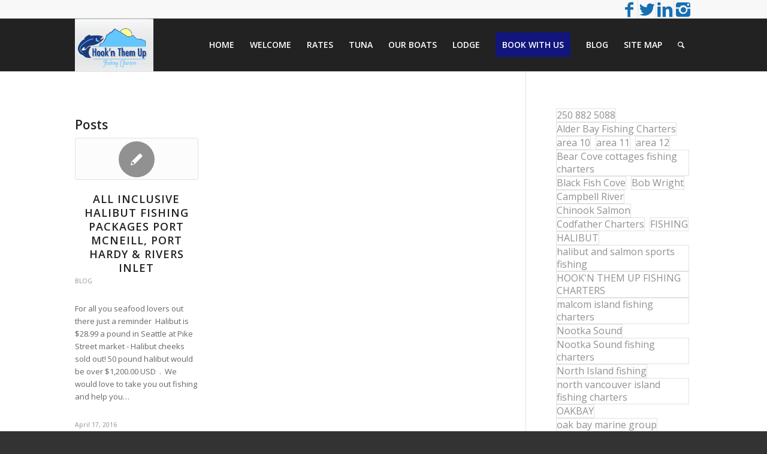

--- FILE ---
content_type: text/html; charset=UTF-8
request_url: https://www.vanislefishing.com/tag/all-inclusive-halbut-fishing-packages/
body_size: 13625
content:
<!DOCTYPE html>
<html lang="en-US" class="html_stretched responsive av-preloader-disabled av-default-lightbox  html_header_top html_logo_left html_main_nav_header html_menu_right html_slim html_header_sticky html_header_shrinking html_header_topbar_active html_mobile_menu_tablet html_header_searchicon html_content_align_center html_header_unstick_top_disabled html_header_stretch_disabled html_elegant-blog html_modern-blog html_av-overlay-side html_av-overlay-side-classic html_av-submenu-noclone html_entry_id_1669 av-no-preview html_text_menu_active ">
<head>
<meta charset="UTF-8" />
	<meta http-equiv="Content-Type" content="text/html; charset=UTF-8" />
<meta http-equiv="X-UA-Compatible" content="IE=EmulateIE7" />
<title> Hook n Them up Fishing Charters | Port Mcneill and Port Hardy Fishing Charters</title>
<meta name="Description" content="Welcome to Hook n Them up Fishing Charters in Port Mcneill and Port Hardy BC. Fishing Charters for salt water and fresh water sports fisherman in port Mcneill and Port Hardy />
<meta name="keywords" content="port hardy fishing charters, port mcneill fishing charters, fishing chartes on vancouver island, sport fishing charters, halibut fishing port hardy, halibut charters port mcneill, salmon charters port haryd, slamon charters port mcneill, tuna fishing, steelhead fishing, fresh water fishing "/>
<meta name="abstract" content="Port Hardy Fishing Charters and Port Mcneill Fishing Charters" />
<meta name="robots" content="index, follow" />
<meta name="google-site-verification" content="bToEvJBBGdbod6Om3yUGkV8SzwJmu6CcqZBuyi7z0xM" />
<meta name="rating" content="General" /> 
<meta name="revisit-after" content="18 days" /> 
<meta http-equiv="expires" content="Never" /> 
<meta name="distribution" content="Global" />
<meta name="pagerank™" content="10" />
<meta name="googlebot" content="index, follow" />
<meta name="language" content="en-us, english" />
<meta name="author" content="www.urbanweb.net" />
<meta name="copyright" content="www.vanislefishing.com, all rights reserved." />
<meta name="classification" content="travel, port mcneill bc, fishing" />
<meta name="location" content="Port Mcneill, British Columbia" />
<meta name="city" content="victoria" />
<meta name="state" content="british columbia" />
<meta name="country" content="ca, canada" />
										 <!-- Global site tag (gtag.js) - Google Analytics -->
<script async src="https://www.googletagmanager.com/gtag/js?id=UA-91016904-3">gtag('config', 'AW-972180968');</script>
<script>
  window.dataLayer = window.dataLayer || [];
  function gtag(){dataLayer.push(arguments);}
  gtag('js', new Date());

  gtag('config', 'UA-91016904-3');gtag('config', 'AW-972180968');
</script>

<!-- Google Code for Remarketing Tag -->
<!--------------------------------------------------
Remarketing tags may not be associated with personally identifiable information or placed on pages related to sensitive categories. See more information and instructions on how to setup the tag on: http://google.com/ads/remarketingsetup
--------------------------------------------------->
<script type="text/javascript">
/* <![CDATA[ */
var google_conversion_id = 972180968;
var google_custom_params = window.google_tag_params;
var google_remarketing_only = true;
/* ]]> */
</script>
<script type="text/javascript" src="//www.googleadservices.com/pagead/conversion.js">
</script>
<noscript>
<div style="display:inline;">
<img height="1" width="1" style="border-style:none;" alt="" src="//googleads.g.doubleclick.net/pagead/viewthroughconversion/972180968/?guid=ON&amp;script=0"/>
</div>
</noscript>



<!-- mobile setting -->
<meta name="viewport" content="width=device-width, initial-scale=1, maximum-scale=1">

<!-- Scripts/CSS and wp_head hook -->
<meta name='robots' content='index, follow, max-image-preview:large, max-snippet:-1, max-video-preview:-1' />
	<style>img:is([sizes="auto" i], [sizes^="auto," i]) { contain-intrinsic-size: 3000px 1500px }</style>
	
	<!-- This site is optimized with the Yoast SEO plugin v26.0 - https://yoast.com/wordpress/plugins/seo/ -->
	<title>All Inclusive Halbut fishing Packages Archives - Hookn Them Up Fishing Charters</title>
	<link rel="canonical" href="https://www.vanislefishing.com/tag/all-inclusive-halbut-fishing-packages/" />
	<script type="application/ld+json" class="yoast-schema-graph">{"@context":"https://schema.org","@graph":[{"@type":"CollectionPage","@id":"https://www.vanislefishing.com/tag/all-inclusive-halbut-fishing-packages/","url":"https://www.vanislefishing.com/tag/all-inclusive-halbut-fishing-packages/","name":"All Inclusive Halbut fishing Packages Archives - Hookn Them Up Fishing Charters","isPartOf":{"@id":"https://www.vanislefishing.com/#website"},"primaryImageOfPage":{"@id":"https://www.vanislefishing.com/tag/all-inclusive-halbut-fishing-packages/#primaryimage"},"image":{"@id":"https://www.vanislefishing.com/tag/all-inclusive-halbut-fishing-packages/#primaryimage"},"thumbnailUrl":"","inLanguage":"en-US"},{"@type":"ImageObject","inLanguage":"en-US","@id":"https://www.vanislefishing.com/tag/all-inclusive-halbut-fishing-packages/#primaryimage","url":"","contentUrl":""},{"@type":"WebSite","@id":"https://www.vanislefishing.com/#website","url":"https://www.vanislefishing.com/","name":"Hookn Them Up Fishing Charters","description":"Port Mcneill and Port Hardy Fishing Chartersl","potentialAction":[{"@type":"SearchAction","target":{"@type":"EntryPoint","urlTemplate":"https://www.vanislefishing.com/?s={search_term_string}"},"query-input":{"@type":"PropertyValueSpecification","valueRequired":true,"valueName":"search_term_string"}}],"inLanguage":"en-US"}]}</script>
	<!-- / Yoast SEO plugin. -->


<link rel='dns-prefetch' href='//www.googletagmanager.com' />
<link rel="alternate" type="application/rss+xml" title="Hookn Them Up Fishing Charters &raquo; Feed" href="https://www.vanislefishing.com/feed/" />
<link rel="alternate" type="application/rss+xml" title="Hookn Them Up Fishing Charters &raquo; Comments Feed" href="https://www.vanislefishing.com/comments/feed/" />
<link rel="alternate" type="application/rss+xml" title="Hookn Them Up Fishing Charters &raquo; All Inclusive Halbut fishing Packages Tag Feed" href="https://www.vanislefishing.com/tag/all-inclusive-halbut-fishing-packages/feed/" />

<!-- google webfont font replacement -->

			<script type='text/javascript'>
			if(!document.cookie.match(/aviaPrivacyGoogleWebfontsDisabled/)){
				(function() {
					var f = document.createElement('link');
					
					f.type 	= 'text/css';
					f.rel 	= 'stylesheet';
					f.href 	= '//fonts.googleapis.com/css?family=Open+Sans:400,600';
					f.id 	= 'avia-google-webfont';
					
					document.getElementsByTagName('head')[0].appendChild(f);
				})();
			}
			</script>
					<!-- This site uses the Google Analytics by MonsterInsights plugin v9.8.0 - Using Analytics tracking - https://www.monsterinsights.com/ -->
							<script src="//www.googletagmanager.com/gtag/js?id=G-5CFJN7PHVZ"  data-cfasync="false" data-wpfc-render="false" type="text/javascript" async></script>
			<script data-cfasync="false" data-wpfc-render="false" type="text/javascript">
				var mi_version = '9.8.0';
				var mi_track_user = true;
				var mi_no_track_reason = '';
								var MonsterInsightsDefaultLocations = {"page_location":"https:\/\/www.vanislefishing.com\/tag\/all-inclusive-halbut-fishing-packages\/"};
								if ( typeof MonsterInsightsPrivacyGuardFilter === 'function' ) {
					var MonsterInsightsLocations = (typeof MonsterInsightsExcludeQuery === 'object') ? MonsterInsightsPrivacyGuardFilter( MonsterInsightsExcludeQuery ) : MonsterInsightsPrivacyGuardFilter( MonsterInsightsDefaultLocations );
				} else {
					var MonsterInsightsLocations = (typeof MonsterInsightsExcludeQuery === 'object') ? MonsterInsightsExcludeQuery : MonsterInsightsDefaultLocations;
				}

								var disableStrs = [
										'ga-disable-G-5CFJN7PHVZ',
									];

				/* Function to detect opted out users */
				function __gtagTrackerIsOptedOut() {
					for (var index = 0; index < disableStrs.length; index++) {
						if (document.cookie.indexOf(disableStrs[index] + '=true') > -1) {
							return true;
						}
					}

					return false;
				}

				/* Disable tracking if the opt-out cookie exists. */
				if (__gtagTrackerIsOptedOut()) {
					for (var index = 0; index < disableStrs.length; index++) {
						window[disableStrs[index]] = true;
					}
				}

				/* Opt-out function */
				function __gtagTrackerOptout() {
					for (var index = 0; index < disableStrs.length; index++) {
						document.cookie = disableStrs[index] + '=true; expires=Thu, 31 Dec 2099 23:59:59 UTC; path=/';
						window[disableStrs[index]] = true;
					}
				}

				if ('undefined' === typeof gaOptout) {
					function gaOptout() {
						__gtagTrackerOptout();
					}
				}
								window.dataLayer = window.dataLayer || [];

				window.MonsterInsightsDualTracker = {
					helpers: {},
					trackers: {},
				};
				if (mi_track_user) {
					function __gtagDataLayer() {
						dataLayer.push(arguments);
					}

					function __gtagTracker(type, name, parameters) {
						if (!parameters) {
							parameters = {};
						}

						if (parameters.send_to) {
							__gtagDataLayer.apply(null, arguments);
							return;
						}

						if (type === 'event') {
														parameters.send_to = monsterinsights_frontend.v4_id;
							var hookName = name;
							if (typeof parameters['event_category'] !== 'undefined') {
								hookName = parameters['event_category'] + ':' + name;
							}

							if (typeof MonsterInsightsDualTracker.trackers[hookName] !== 'undefined') {
								MonsterInsightsDualTracker.trackers[hookName](parameters);
							} else {
								__gtagDataLayer('event', name, parameters);
							}
							
						} else {
							__gtagDataLayer.apply(null, arguments);
						}
					}

					__gtagTracker('js', new Date());
					__gtagTracker('set', {
						'developer_id.dZGIzZG': true,
											});
					if ( MonsterInsightsLocations.page_location ) {
						__gtagTracker('set', MonsterInsightsLocations);
					}
										__gtagTracker('config', 'G-5CFJN7PHVZ', {"forceSSL":"true"} );
										window.gtag = __gtagTracker;										(function () {
						/* https://developers.google.com/analytics/devguides/collection/analyticsjs/ */
						/* ga and __gaTracker compatibility shim. */
						var noopfn = function () {
							return null;
						};
						var newtracker = function () {
							return new Tracker();
						};
						var Tracker = function () {
							return null;
						};
						var p = Tracker.prototype;
						p.get = noopfn;
						p.set = noopfn;
						p.send = function () {
							var args = Array.prototype.slice.call(arguments);
							args.unshift('send');
							__gaTracker.apply(null, args);
						};
						var __gaTracker = function () {
							var len = arguments.length;
							if (len === 0) {
								return;
							}
							var f = arguments[len - 1];
							if (typeof f !== 'object' || f === null || typeof f.hitCallback !== 'function') {
								if ('send' === arguments[0]) {
									var hitConverted, hitObject = false, action;
									if ('event' === arguments[1]) {
										if ('undefined' !== typeof arguments[3]) {
											hitObject = {
												'eventAction': arguments[3],
												'eventCategory': arguments[2],
												'eventLabel': arguments[4],
												'value': arguments[5] ? arguments[5] : 1,
											}
										}
									}
									if ('pageview' === arguments[1]) {
										if ('undefined' !== typeof arguments[2]) {
											hitObject = {
												'eventAction': 'page_view',
												'page_path': arguments[2],
											}
										}
									}
									if (typeof arguments[2] === 'object') {
										hitObject = arguments[2];
									}
									if (typeof arguments[5] === 'object') {
										Object.assign(hitObject, arguments[5]);
									}
									if ('undefined' !== typeof arguments[1].hitType) {
										hitObject = arguments[1];
										if ('pageview' === hitObject.hitType) {
											hitObject.eventAction = 'page_view';
										}
									}
									if (hitObject) {
										action = 'timing' === arguments[1].hitType ? 'timing_complete' : hitObject.eventAction;
										hitConverted = mapArgs(hitObject);
										__gtagTracker('event', action, hitConverted);
									}
								}
								return;
							}

							function mapArgs(args) {
								var arg, hit = {};
								var gaMap = {
									'eventCategory': 'event_category',
									'eventAction': 'event_action',
									'eventLabel': 'event_label',
									'eventValue': 'event_value',
									'nonInteraction': 'non_interaction',
									'timingCategory': 'event_category',
									'timingVar': 'name',
									'timingValue': 'value',
									'timingLabel': 'event_label',
									'page': 'page_path',
									'location': 'page_location',
									'title': 'page_title',
									'referrer' : 'page_referrer',
								};
								for (arg in args) {
																		if (!(!args.hasOwnProperty(arg) || !gaMap.hasOwnProperty(arg))) {
										hit[gaMap[arg]] = args[arg];
									} else {
										hit[arg] = args[arg];
									}
								}
								return hit;
							}

							try {
								f.hitCallback();
							} catch (ex) {
							}
						};
						__gaTracker.create = newtracker;
						__gaTracker.getByName = newtracker;
						__gaTracker.getAll = function () {
							return [];
						};
						__gaTracker.remove = noopfn;
						__gaTracker.loaded = true;
						window['__gaTracker'] = __gaTracker;
					})();
									} else {
										console.log("");
					(function () {
						function __gtagTracker() {
							return null;
						}

						window['__gtagTracker'] = __gtagTracker;
						window['gtag'] = __gtagTracker;
					})();
									}
			</script>
			
							<!-- / Google Analytics by MonsterInsights -->
		<link rel='stylesheet' id='wp-block-library-css' href='https://www.vanislefishing.com/wp-includes/css/dist/block-library/style.min.css?ver=6.8.3' type='text/css' media='all' />
<style id='classic-theme-styles-inline-css' type='text/css'>
/*! This file is auto-generated */
.wp-block-button__link{color:#fff;background-color:#32373c;border-radius:9999px;box-shadow:none;text-decoration:none;padding:calc(.667em + 2px) calc(1.333em + 2px);font-size:1.125em}.wp-block-file__button{background:#32373c;color:#fff;text-decoration:none}
</style>
<link rel='stylesheet' id='wp-components-css' href='https://www.vanislefishing.com/wp-includes/css/dist/components/style.min.css?ver=6.8.3' type='text/css' media='all' />
<link rel='stylesheet' id='wp-preferences-css' href='https://www.vanislefishing.com/wp-includes/css/dist/preferences/style.min.css?ver=6.8.3' type='text/css' media='all' />
<link rel='stylesheet' id='wp-block-editor-css' href='https://www.vanislefishing.com/wp-includes/css/dist/block-editor/style.min.css?ver=6.8.3' type='text/css' media='all' />
<link rel='stylesheet' id='wp-reusable-blocks-css' href='https://www.vanislefishing.com/wp-includes/css/dist/reusable-blocks/style.min.css?ver=6.8.3' type='text/css' media='all' />
<link rel='stylesheet' id='wp-patterns-css' href='https://www.vanislefishing.com/wp-includes/css/dist/patterns/style.min.css?ver=6.8.3' type='text/css' media='all' />
<link rel='stylesheet' id='wp-editor-css' href='https://www.vanislefishing.com/wp-includes/css/dist/editor/style.min.css?ver=6.8.3' type='text/css' media='all' />
<link rel='stylesheet' id='block-robo-gallery-style-css-css' href='https://www.vanislefishing.com/wp-content/plugins/robo-gallery/includes/extensions/block/dist/blocks.style.build.css?ver=5.0.7' type='text/css' media='all' />
<style id='global-styles-inline-css' type='text/css'>
:root{--wp--preset--aspect-ratio--square: 1;--wp--preset--aspect-ratio--4-3: 4/3;--wp--preset--aspect-ratio--3-4: 3/4;--wp--preset--aspect-ratio--3-2: 3/2;--wp--preset--aspect-ratio--2-3: 2/3;--wp--preset--aspect-ratio--16-9: 16/9;--wp--preset--aspect-ratio--9-16: 9/16;--wp--preset--color--black: #000000;--wp--preset--color--cyan-bluish-gray: #abb8c3;--wp--preset--color--white: #ffffff;--wp--preset--color--pale-pink: #f78da7;--wp--preset--color--vivid-red: #cf2e2e;--wp--preset--color--luminous-vivid-orange: #ff6900;--wp--preset--color--luminous-vivid-amber: #fcb900;--wp--preset--color--light-green-cyan: #7bdcb5;--wp--preset--color--vivid-green-cyan: #00d084;--wp--preset--color--pale-cyan-blue: #8ed1fc;--wp--preset--color--vivid-cyan-blue: #0693e3;--wp--preset--color--vivid-purple: #9b51e0;--wp--preset--gradient--vivid-cyan-blue-to-vivid-purple: linear-gradient(135deg,rgba(6,147,227,1) 0%,rgb(155,81,224) 100%);--wp--preset--gradient--light-green-cyan-to-vivid-green-cyan: linear-gradient(135deg,rgb(122,220,180) 0%,rgb(0,208,130) 100%);--wp--preset--gradient--luminous-vivid-amber-to-luminous-vivid-orange: linear-gradient(135deg,rgba(252,185,0,1) 0%,rgba(255,105,0,1) 100%);--wp--preset--gradient--luminous-vivid-orange-to-vivid-red: linear-gradient(135deg,rgba(255,105,0,1) 0%,rgb(207,46,46) 100%);--wp--preset--gradient--very-light-gray-to-cyan-bluish-gray: linear-gradient(135deg,rgb(238,238,238) 0%,rgb(169,184,195) 100%);--wp--preset--gradient--cool-to-warm-spectrum: linear-gradient(135deg,rgb(74,234,220) 0%,rgb(151,120,209) 20%,rgb(207,42,186) 40%,rgb(238,44,130) 60%,rgb(251,105,98) 80%,rgb(254,248,76) 100%);--wp--preset--gradient--blush-light-purple: linear-gradient(135deg,rgb(255,206,236) 0%,rgb(152,150,240) 100%);--wp--preset--gradient--blush-bordeaux: linear-gradient(135deg,rgb(254,205,165) 0%,rgb(254,45,45) 50%,rgb(107,0,62) 100%);--wp--preset--gradient--luminous-dusk: linear-gradient(135deg,rgb(255,203,112) 0%,rgb(199,81,192) 50%,rgb(65,88,208) 100%);--wp--preset--gradient--pale-ocean: linear-gradient(135deg,rgb(255,245,203) 0%,rgb(182,227,212) 50%,rgb(51,167,181) 100%);--wp--preset--gradient--electric-grass: linear-gradient(135deg,rgb(202,248,128) 0%,rgb(113,206,126) 100%);--wp--preset--gradient--midnight: linear-gradient(135deg,rgb(2,3,129) 0%,rgb(40,116,252) 100%);--wp--preset--font-size--small: 13px;--wp--preset--font-size--medium: 20px;--wp--preset--font-size--large: 36px;--wp--preset--font-size--x-large: 42px;--wp--preset--spacing--20: 0.44rem;--wp--preset--spacing--30: 0.67rem;--wp--preset--spacing--40: 1rem;--wp--preset--spacing--50: 1.5rem;--wp--preset--spacing--60: 2.25rem;--wp--preset--spacing--70: 3.38rem;--wp--preset--spacing--80: 5.06rem;--wp--preset--shadow--natural: 6px 6px 9px rgba(0, 0, 0, 0.2);--wp--preset--shadow--deep: 12px 12px 50px rgba(0, 0, 0, 0.4);--wp--preset--shadow--sharp: 6px 6px 0px rgba(0, 0, 0, 0.2);--wp--preset--shadow--outlined: 6px 6px 0px -3px rgba(255, 255, 255, 1), 6px 6px rgba(0, 0, 0, 1);--wp--preset--shadow--crisp: 6px 6px 0px rgba(0, 0, 0, 1);}:where(.is-layout-flex){gap: 0.5em;}:where(.is-layout-grid){gap: 0.5em;}body .is-layout-flex{display: flex;}.is-layout-flex{flex-wrap: wrap;align-items: center;}.is-layout-flex > :is(*, div){margin: 0;}body .is-layout-grid{display: grid;}.is-layout-grid > :is(*, div){margin: 0;}:where(.wp-block-columns.is-layout-flex){gap: 2em;}:where(.wp-block-columns.is-layout-grid){gap: 2em;}:where(.wp-block-post-template.is-layout-flex){gap: 1.25em;}:where(.wp-block-post-template.is-layout-grid){gap: 1.25em;}.has-black-color{color: var(--wp--preset--color--black) !important;}.has-cyan-bluish-gray-color{color: var(--wp--preset--color--cyan-bluish-gray) !important;}.has-white-color{color: var(--wp--preset--color--white) !important;}.has-pale-pink-color{color: var(--wp--preset--color--pale-pink) !important;}.has-vivid-red-color{color: var(--wp--preset--color--vivid-red) !important;}.has-luminous-vivid-orange-color{color: var(--wp--preset--color--luminous-vivid-orange) !important;}.has-luminous-vivid-amber-color{color: var(--wp--preset--color--luminous-vivid-amber) !important;}.has-light-green-cyan-color{color: var(--wp--preset--color--light-green-cyan) !important;}.has-vivid-green-cyan-color{color: var(--wp--preset--color--vivid-green-cyan) !important;}.has-pale-cyan-blue-color{color: var(--wp--preset--color--pale-cyan-blue) !important;}.has-vivid-cyan-blue-color{color: var(--wp--preset--color--vivid-cyan-blue) !important;}.has-vivid-purple-color{color: var(--wp--preset--color--vivid-purple) !important;}.has-black-background-color{background-color: var(--wp--preset--color--black) !important;}.has-cyan-bluish-gray-background-color{background-color: var(--wp--preset--color--cyan-bluish-gray) !important;}.has-white-background-color{background-color: var(--wp--preset--color--white) !important;}.has-pale-pink-background-color{background-color: var(--wp--preset--color--pale-pink) !important;}.has-vivid-red-background-color{background-color: var(--wp--preset--color--vivid-red) !important;}.has-luminous-vivid-orange-background-color{background-color: var(--wp--preset--color--luminous-vivid-orange) !important;}.has-luminous-vivid-amber-background-color{background-color: var(--wp--preset--color--luminous-vivid-amber) !important;}.has-light-green-cyan-background-color{background-color: var(--wp--preset--color--light-green-cyan) !important;}.has-vivid-green-cyan-background-color{background-color: var(--wp--preset--color--vivid-green-cyan) !important;}.has-pale-cyan-blue-background-color{background-color: var(--wp--preset--color--pale-cyan-blue) !important;}.has-vivid-cyan-blue-background-color{background-color: var(--wp--preset--color--vivid-cyan-blue) !important;}.has-vivid-purple-background-color{background-color: var(--wp--preset--color--vivid-purple) !important;}.has-black-border-color{border-color: var(--wp--preset--color--black) !important;}.has-cyan-bluish-gray-border-color{border-color: var(--wp--preset--color--cyan-bluish-gray) !important;}.has-white-border-color{border-color: var(--wp--preset--color--white) !important;}.has-pale-pink-border-color{border-color: var(--wp--preset--color--pale-pink) !important;}.has-vivid-red-border-color{border-color: var(--wp--preset--color--vivid-red) !important;}.has-luminous-vivid-orange-border-color{border-color: var(--wp--preset--color--luminous-vivid-orange) !important;}.has-luminous-vivid-amber-border-color{border-color: var(--wp--preset--color--luminous-vivid-amber) !important;}.has-light-green-cyan-border-color{border-color: var(--wp--preset--color--light-green-cyan) !important;}.has-vivid-green-cyan-border-color{border-color: var(--wp--preset--color--vivid-green-cyan) !important;}.has-pale-cyan-blue-border-color{border-color: var(--wp--preset--color--pale-cyan-blue) !important;}.has-vivid-cyan-blue-border-color{border-color: var(--wp--preset--color--vivid-cyan-blue) !important;}.has-vivid-purple-border-color{border-color: var(--wp--preset--color--vivid-purple) !important;}.has-vivid-cyan-blue-to-vivid-purple-gradient-background{background: var(--wp--preset--gradient--vivid-cyan-blue-to-vivid-purple) !important;}.has-light-green-cyan-to-vivid-green-cyan-gradient-background{background: var(--wp--preset--gradient--light-green-cyan-to-vivid-green-cyan) !important;}.has-luminous-vivid-amber-to-luminous-vivid-orange-gradient-background{background: var(--wp--preset--gradient--luminous-vivid-amber-to-luminous-vivid-orange) !important;}.has-luminous-vivid-orange-to-vivid-red-gradient-background{background: var(--wp--preset--gradient--luminous-vivid-orange-to-vivid-red) !important;}.has-very-light-gray-to-cyan-bluish-gray-gradient-background{background: var(--wp--preset--gradient--very-light-gray-to-cyan-bluish-gray) !important;}.has-cool-to-warm-spectrum-gradient-background{background: var(--wp--preset--gradient--cool-to-warm-spectrum) !important;}.has-blush-light-purple-gradient-background{background: var(--wp--preset--gradient--blush-light-purple) !important;}.has-blush-bordeaux-gradient-background{background: var(--wp--preset--gradient--blush-bordeaux) !important;}.has-luminous-dusk-gradient-background{background: var(--wp--preset--gradient--luminous-dusk) !important;}.has-pale-ocean-gradient-background{background: var(--wp--preset--gradient--pale-ocean) !important;}.has-electric-grass-gradient-background{background: var(--wp--preset--gradient--electric-grass) !important;}.has-midnight-gradient-background{background: var(--wp--preset--gradient--midnight) !important;}.has-small-font-size{font-size: var(--wp--preset--font-size--small) !important;}.has-medium-font-size{font-size: var(--wp--preset--font-size--medium) !important;}.has-large-font-size{font-size: var(--wp--preset--font-size--large) !important;}.has-x-large-font-size{font-size: var(--wp--preset--font-size--x-large) !important;}
:where(.wp-block-post-template.is-layout-flex){gap: 1.25em;}:where(.wp-block-post-template.is-layout-grid){gap: 1.25em;}
:where(.wp-block-columns.is-layout-flex){gap: 2em;}:where(.wp-block-columns.is-layout-grid){gap: 2em;}
:root :where(.wp-block-pullquote){font-size: 1.5em;line-height: 1.6;}
</style>
<link rel='stylesheet' id='avia-merged-styles-css' href='https://www.vanislefishing.com/wp-content/uploads/dynamic_avia/avia-merged-styles-d481bbdd8da6bc71f95e0e5dcd4b664e.css' type='text/css' media='all' />
<script type="text/javascript" src="https://www.vanislefishing.com/wp-content/plugins/google-analytics-for-wordpress/assets/js/frontend-gtag.min.js?ver=9.8.0" id="monsterinsights-frontend-script-js" async="async" data-wp-strategy="async"></script>
<script data-cfasync="false" data-wpfc-render="false" type="text/javascript" id='monsterinsights-frontend-script-js-extra'>/* <![CDATA[ */
var monsterinsights_frontend = {"js_events_tracking":"true","download_extensions":"doc,pdf,ppt,zip,xls,docx,pptx,xlsx","inbound_paths":"[]","home_url":"https:\/\/www.vanislefishing.com","hash_tracking":"false","v4_id":"G-5CFJN7PHVZ"};/* ]]> */
</script>

<!-- Google tag (gtag.js) snippet added by Site Kit -->
<!-- Google Analytics snippet added by Site Kit -->
<script type="text/javascript" src="https://www.googletagmanager.com/gtag/js?id=GT-NNZP3CN" id="google_gtagjs-js" async></script>
<script type="text/javascript" id="google_gtagjs-js-after">
/* <![CDATA[ */
window.dataLayer = window.dataLayer || [];function gtag(){dataLayer.push(arguments);}
gtag("set","linker",{"domains":["www.vanislefishing.com"]});
gtag("js", new Date());
gtag("set", "developer_id.dZTNiMT", true);
gtag("config", "GT-NNZP3CN");
/* ]]> */
</script>
<link rel="https://api.w.org/" href="https://www.vanislefishing.com/wp-json/" /><link rel="alternate" title="JSON" type="application/json" href="https://www.vanislefishing.com/wp-json/wp/v2/tags/238" /><link rel="EditURI" type="application/rsd+xml" title="RSD" href="https://www.vanislefishing.com/xmlrpc.php?rsd" />
<meta name="generator" content="Site Kit by Google 1.162.1" /><!-- HFCM by 99 Robots - Snippet # 1: Google Conversion -->
<!-- Google tag (gtag.js) --> <script async src="https://www.googletagmanager.com/gtag/js?id=AW-972180968"></script> <script> window.dataLayer = window.dataLayer || []; function gtag(){dataLayer.push(arguments);} gtag('js', new Date()); gtag('config', 'AW-972180968'); </script> 
<!-- /end HFCM by 99 Robots -->
<link rel="profile" href="http://gmpg.org/xfn/11" />
<link rel="alternate" type="application/rss+xml" title="Hookn Them Up Fishing Charters RSS2 Feed" href="https://www.vanislefishing.com/feed/" />
<link rel="pingback" href="https://www.vanislefishing.com/xmlrpc.php" />
<!--[if lt IE 9]><script src="https://www.vanislefishing.com/wp-content/themes/enfold/js/html5shiv.js"></script><![endif]-->


<!-- To speed up the rendering and to display the site as fast as possible to the user we include some styles and scripts for above the fold content inline -->
<script type="text/javascript">'use strict';var avia_is_mobile=!1;if(/Android|webOS|iPhone|iPad|iPod|BlackBerry|IEMobile|Opera Mini/i.test(navigator.userAgent)&&'ontouchstart' in document.documentElement){avia_is_mobile=!0;document.documentElement.className+=' avia_mobile '}
else{document.documentElement.className+=' avia_desktop '};document.documentElement.className+=' js_active ';(function(){var e=['-webkit-','-moz-','-ms-',''],n='';for(var t in e){if(e[t]+'transform' in document.documentElement.style){document.documentElement.className+=' avia_transform ';n=e[t]+'transform'};if(e[t]+'perspective' in document.documentElement.style)document.documentElement.className+=' avia_transform3d '};if(typeof document.getElementsByClassName=='function'&&typeof document.documentElement.getBoundingClientRect=='function'&&avia_is_mobile==!1){if(n&&window.innerHeight>0){setTimeout(function(){var e=0,o={},a=0,t=document.getElementsByClassName('av-parallax'),i=window.pageYOffset||document.documentElement.scrollTop;for(e=0;e<t.length;e++){t[e].style.top='0px';o=t[e].getBoundingClientRect();a=Math.ceil((window.innerHeight+i-o.top)*0.3);t[e].style[n]='translate(0px, '+a+'px)';t[e].style.top='auto';t[e].className+=' enabled-parallax '}},50)}}})();</script>		<style type="text/css" id="wp-custom-css">
			#header_main {

    border-bottom-width: 1px;
    border-bottom-style: solid;
    z-index: 1;
    background-color: #222222;
}
.flex_column .widget .widgettitle, .content .widget .widgettitle {

    margin-top: 0.85em;
    color: #eaab1c;
    margin-bottom: 19px;
    font-size: 14px;
}
.main_color .primary-background, .main_color .primary-background a, div .main_color .button, .main_color #submit, .main_color input[type="submit"], .main_color .small-preview:hover, .main_color .avia-menu-fx, .main_color .avia-menu-fx .avia-arrow, .main_color.iconbox_top .iconbox_icon, .main_color .iconbox_top a.iconbox_icon:hover, .main_color .avia-data-table th.avia-highlight-col, .main_color .avia-color-theme-color, .main_color .avia-color-theme-color:hover, .main_color .image-overlay .image-overlay-inside::before, .main_color .comment-count, .main_color .av_dropcap2, .main_color .av-colored-style .av-countdown-cell-inner, .responsive #top .main_color .av-open-submenu.av-subnav-menu > li > a:hover, #top .main_color .av-open-submenu.av-subnav-menu li > ul a:hover {
    background-color: #11157c !important;
    color: #ffffff;
    border-color: #a1300d;
}
#top #header .av-main-nav > li {

    font-family: 'Open Sans','Helvetica Neue',Helvetica,Arial,sans-serif;
    text-transform: uppercase;

}
.avia-icon-list li {

    list-style-type: none;
    list-style-position: outside;
    font-size: 17px;

}
.slide-entry-title {

    font-size: 18px!important;
    text-align: centernter;
    letter-spacing: 17px;
    text-align: center!important;

}
#top .social_bookmarks li a { font-size: 28px; }

.tag-cloud-link { 
font-size:16px !important;
border:1px solid #d6d6d6;
}
.tag-cloud-link {
    text-decoration:none;
    background-color:#fff;
}
.tag-link-count {
    background-color: #d6d6d6;
  
}		</style>
		<style type='text/css'>
@font-face {font-family: 'entypo-fontello'; font-weight: normal; font-style: normal;
src: url('https://www.vanislefishing.com/wp-content/themes/enfold/config-templatebuilder/avia-template-builder/assets/fonts/entypo-fontello.eot');
src: url('https://www.vanislefishing.com/wp-content/themes/enfold/config-templatebuilder/avia-template-builder/assets/fonts/entypo-fontello.eot?#iefix') format('embedded-opentype'), 
url('https://www.vanislefishing.com/wp-content/themes/enfold/config-templatebuilder/avia-template-builder/assets/fonts/entypo-fontello.woff') format('woff'), 
url('https://www.vanislefishing.com/wp-content/themes/enfold/config-templatebuilder/avia-template-builder/assets/fonts/entypo-fontello.ttf') format('truetype'), 
url('https://www.vanislefishing.com/wp-content/themes/enfold/config-templatebuilder/avia-template-builder/assets/fonts/entypo-fontello.svg#entypo-fontello') format('svg');
} #top .avia-font-entypo-fontello, body .avia-font-entypo-fontello, html body [data-av_iconfont='entypo-fontello']:before{ font-family: 'entypo-fontello'; }
</style>

<!--
Debugging Info for Theme support: 

Theme: Enfold
Version: 4.4.1
Installed: enfold
AviaFramework Version: 4.7
AviaBuilder Version: 0.9.5
aviaElementManager Version: 1.0.1
ML:128-PU:18-PLA:19
WP:6.8.3
Compress: CSS:all theme files - JS:all theme files
Updates: disabled
PLAu:18
-->
</head>




<body id="top" class="archive tag tag-all-inclusive-halbut-fishing-packages tag-238 wp-theme-enfold  rtl_columns stretched open_sans" itemscope="itemscope" itemtype="https://schema.org/WebPage" >

	
	<div id='wrap_all'>

	
<header id='header' class='all_colors header_color light_bg_color  av_header_top av_logo_left av_main_nav_header av_menu_right av_slim av_header_sticky av_header_shrinking av_header_stretch_disabled av_mobile_menu_tablet av_header_searchicon av_header_unstick_top_disabled av_bottom_nav_disabled  av_alternate_logo_active av_header_border_disabled'  role="banner" itemscope="itemscope" itemtype="https://schema.org/WPHeader" >

		<div id='header_meta' class='container_wrap container_wrap_meta  av_icon_active_right av_extra_header_active av_entry_id_1669'>
		
			      <div class='container'>
			      <ul class='noLightbox social_bookmarks icon_count_4'><li class='social_bookmarks_facebook av-social-link-facebook social_icon_1'><a target='_blank' href='https://www.facebook.com/profile.php?id=100090273874342' aria-hidden='true' data-av_icon='' data-av_iconfont='entypo-fontello' title='Facebook'><span class='avia_hidden_link_text'>Facebook</span></a></li><li class='social_bookmarks_twitter av-social-link-twitter social_icon_2'><a target='_blank' href='https://twitter.com/fishinguy007' aria-hidden='true' data-av_icon='' data-av_iconfont='entypo-fontello' title='Twitter'><span class='avia_hidden_link_text'>Twitter</span></a></li><li class='social_bookmarks_linkedin av-social-link-linkedin social_icon_3'><a target='_blank' href='https://www.linkedin.com/in/hook-n-them-up-fishing-charters-2373ab87/?originalSubdomain=ca' aria-hidden='true' data-av_icon='' data-av_iconfont='entypo-fontello' title='Linkedin'><span class='avia_hidden_link_text'>Linkedin</span></a></li><li class='social_bookmarks_instagram av-social-link-instagram social_icon_4'><a target='_blank' href='https://www.instagram.com/hooknthemupfishingcharters/' aria-hidden='true' data-av_icon='' data-av_iconfont='entypo-fontello' title='Instagram'><span class='avia_hidden_link_text'>Instagram</span></a></li></ul>			      </div>
		</div>

		<div  id='header_main' class='container_wrap container_wrap_logo'>
	
        <div class='container av-logo-container'><div class='inner-container'><span class='logo'><a href='https://www.vanislefishing.com/'><img height='100' width='300' src='https://www.vanislefishing.com/wp-content/uploads/2018/09/logo.png' alt='Hookn Them Up Fishing Charters' /></a></span><nav class='main_menu' data-selectname='Select a page'  role="navigation" itemscope="itemscope" itemtype="https://schema.org/SiteNavigationElement" ><div class="avia-menu av-main-nav-wrap"><ul id="avia-menu" class="menu av-main-nav"><li id="menu-item-3350" class="menu-item menu-item-type-post_type menu-item-object-page menu-item-home menu-item-top-level menu-item-top-level-1"><a href="https://www.vanislefishing.com/" itemprop="url"><span class="avia-bullet"></span><span class="avia-menu-text">Home</span><span class="avia-menu-fx"><span class="avia-arrow-wrap"><span class="avia-arrow"></span></span></span></a></li>
<li id="menu-item-3418" class="menu-item menu-item-type-post_type menu-item-object-page menu-item-has-children menu-item-top-level menu-item-top-level-2"><a href="https://www.vanislefishing.com/about-our-charters/" itemprop="url"><span class="avia-bullet"></span><span class="avia-menu-text">Welcome</span><span class="avia-menu-fx"><span class="avia-arrow-wrap"><span class="avia-arrow"></span></span></span></a>


<ul class="sub-menu">
	<li id="menu-item-3579" class="menu-item menu-item-type-post_type menu-item-object-page"><a href="https://www.vanislefishing.com/location/" itemprop="url"><span class="avia-bullet"></span><span class="avia-menu-text">Location</span></a></li>
	<li id="menu-item-3417" class="menu-item menu-item-type-post_type menu-item-object-page"><a href="https://www.vanislefishing.com/fishing-checklist/" itemprop="url"><span class="avia-bullet"></span><span class="avia-menu-text">Checklist</span></a></li>
	<li id="menu-item-3357" class="menu-item menu-item-type-post_type menu-item-object-page"><a href="https://www.vanislefishing.com/blog-grid/" itemprop="url"><span class="avia-bullet"></span><span class="avia-menu-text">Blog</span></a></li>
</ul>
</li>
<li id="menu-item-3522" class="menu-item menu-item-type-custom menu-item-object-custom menu-item-has-children menu-item-top-level menu-item-top-level-3"><a href="#" itemprop="url"><span class="avia-bullet"></span><span class="avia-menu-text">Rates</span><span class="avia-menu-fx"><span class="avia-arrow-wrap"><span class="avia-arrow"></span></span></span></a>


<ul class="sub-menu">
	<li id="menu-item-3520" class="menu-item menu-item-type-post_type menu-item-object-page"><a href="https://www.vanislefishing.com/saltwater-fishing-rates/" itemprop="url"><span class="avia-bullet"></span><span class="avia-menu-text">Saltwater Rates</span></a></li>
	<li id="menu-item-3436" class="menu-item menu-item-type-post_type menu-item-object-page"><a href="https://www.vanislefishing.com/fly-fishing/" itemprop="url"><span class="avia-bullet"></span><span class="avia-menu-text">Fly Fishing Rates</span></a></li>
	<li id="menu-item-3521" class="menu-item menu-item-type-post_type menu-item-object-page"><a href="https://www.vanislefishing.com/eco-tours-wilderness-tours/" itemprop="url"><span class="avia-bullet"></span><span class="avia-menu-text">Wilderness Tours</span></a></li>
</ul>
</li>
<li id="menu-item-4040" class="menu-item menu-item-type-post_type menu-item-object-page menu-item-top-level menu-item-top-level-4"><a href="https://www.vanislefishing.com/tuna/" itemprop="url"><span class="avia-bullet"></span><span class="avia-menu-text">Tuna</span><span class="avia-menu-fx"><span class="avia-arrow-wrap"><span class="avia-arrow"></span></span></span></a></li>
<li id="menu-item-3479" class="menu-item menu-item-type-post_type menu-item-object-page menu-item-top-level menu-item-top-level-5"><a href="https://www.vanislefishing.com/the-boat-2/" itemprop="url"><span class="avia-bullet"></span><span class="avia-menu-text">Our Boats</span><span class="avia-menu-fx"><span class="avia-arrow-wrap"><span class="avia-arrow"></span></span></span></a></li>
<li id="menu-item-3487" class="menu-item menu-item-type-post_type menu-item-object-page menu-item-top-level menu-item-top-level-6"><a href="https://www.vanislefishing.com/lodge/" itemprop="url"><span class="avia-bullet"></span><span class="avia-menu-text">Lodge</span><span class="avia-menu-fx"><span class="avia-arrow-wrap"><span class="avia-arrow"></span></span></span></a></li>
<li id="menu-item-3642" class="menu-item menu-item-type-post_type menu-item-object-page av-menu-button av-menu-button-colored menu-item-top-level menu-item-top-level-7"><a href="https://www.vanislefishing.com/book-a-charter/" itemprop="url"><span class="avia-bullet"></span><span class="avia-menu-text">Book with Us</span><span class="avia-menu-fx"><span class="avia-arrow-wrap"><span class="avia-arrow"></span></span></span></a></li>
<li id="menu-item-3488" class="menu-item menu-item-type-post_type menu-item-object-page menu-item-top-level menu-item-top-level-8"><a href="https://www.vanislefishing.com/blog-grid/" itemprop="url"><span class="avia-bullet"></span><span class="avia-menu-text">Blog</span><span class="avia-menu-fx"><span class="avia-arrow-wrap"><span class="avia-arrow"></span></span></span></a></li>
<li id="menu-item-4454" class="menu-item menu-item-type-post_type menu-item-object-page menu-item-top-level menu-item-top-level-9"><a href="https://www.vanislefishing.com/site-map-2/" itemprop="url"><span class="avia-bullet"></span><span class="avia-menu-text">Site Map</span><span class="avia-menu-fx"><span class="avia-arrow-wrap"><span class="avia-arrow"></span></span></span></a></li>
<li id="menu-item-search" class="noMobile menu-item menu-item-search-dropdown menu-item-avia-special">
							<a href="?s=" data-avia-search-tooltip="

&lt;form action=&quot;https://www.vanislefishing.com/&quot; id=&quot;searchform&quot; method=&quot;get&quot; class=&quot;&quot;&gt;
	&lt;div&gt;
		&lt;input type=&quot;submit&quot; value=&quot;&quot; id=&quot;searchsubmit&quot; class=&quot;button avia-font-entypo-fontello&quot; /&gt;
		&lt;input type=&quot;text&quot; id=&quot;s&quot; name=&quot;s&quot; value=&quot;&quot; placeholder='Search' /&gt;
			&lt;/div&gt;
&lt;/form&gt;" aria-hidden='true' data-av_icon='' data-av_iconfont='entypo-fontello'><span class="avia_hidden_link_text">Search</span></a>
	        		   </li><li class="av-burger-menu-main menu-item-avia-special av-small-burger-icon">
	        			<a href="#">
							<span class="av-hamburger av-hamburger--spin av-js-hamburger">
					        <span class="av-hamburger-box">
						          <span class="av-hamburger-inner"></span>
						          <strong>Menu</strong>
					        </span>
							</span>
						</a>
	        		   </li></ul></div></nav></div> </div> 
		<!-- end container_wrap-->
		</div>
		
		<div class='header_bg'></div>

<!-- end header -->
</header>
		
	<div id='main' class='all_colors' data-scroll-offset='88'>

	
        <div class='container_wrap container_wrap_first main_color sidebar_right'>

            <div class='container template-blog '>

                <main class='content av-content-small alpha units'  role="main" itemprop="mainContentOfPage" itemscope="itemscope" itemtype="https://schema.org/Blog" >

                    <div class="category-term-description">
                                            </div>

                    <div class='entry-content-wrapper'><h3 class='post-title tag-page-post-type-title'>Posts</h3><div  data-autoplay=''  data-interval='5'  data-animation='fade'  data-show_slide_delay='90'  class='avia-content-slider avia-content-grid-active avia-content-slider1 avia-content-slider-odd avia-builder-el-no-sibling '  itemscope="itemscope" itemtype="https://schema.org/Blog" ><div class='avia-content-slider-inner'><div class='slide-entry-wrap'><article class='slide-entry flex_column  post-entry post-entry-1669 slide-entry-overview slide-loop-1 slide-parity-odd  post-entry-last  av_one_third first fake-thumbnail'  itemscope="itemscope" itemtype="https://schema.org/BlogPosting" itemprop="blogPost" ><a href='https://www.vanislefishing.com/inclusive-halibut-fishing-packages-port-mcneill-port-hardy-rivers-inlet/' data-rel='slide-1' class='slide-image' title=''><span class=' fallback-post-type-icon' aria-hidden='true' data-av_icon='' data-av_iconfont='entypo-fontello'></span><span class='slider-fallback-image'></span></a><div class='slide-content'><header class="entry-content-header"><h3 class='slide-entry-title entry-title'  itemprop="headline" ><a href='https://www.vanislefishing.com/inclusive-halibut-fishing-packages-port-mcneill-port-hardy-rivers-inlet/' title='All Inclusive Halibut Fishing Packages Port McNeill, Port Hardy &amp; Rivers Inlet'>All Inclusive Halibut Fishing Packages Port McNeill, Port Hardy & Rivers Inlet</a></h3><span class="blog-categories minor-meta"><a href="https://www.vanislefishing.com/category/fishing-charters/" rel="tag">Blog</a> </span><span class="av-vertical-delimiter"></span></header><div class='slide-entry-excerpt entry-content'  itemprop="text" >For all you seafood lovers out there just a reminder  Halibut is $28.99 a pound in Seattle at Pike Street market - Halibut cheeks sold out! 50 pound halibut would be over $1,200.00 USD  .  We would love to take you out fishing and help you…</div></div><footer class="entry-footer"><div class='slide-meta'><time class='slide-meta-time updated'  itemprop="datePublished" datetime="2016-04-17T01:02:05+00:00" >April 17, 2016</time></div></footer><span class='hidden'>
			<span class='av-structured-data'  itemprop="ImageObject" itemscope="itemscope" itemtype="https://schema.org/ImageObject"  itemprop='image'>
					   <span itemprop='url' ></span>
					   <span itemprop='height' ></span>
					   <span itemprop='width' ></span>
				  </span><span class='av-structured-data'  itemprop="publisher" itemtype="https://schema.org/Organization" itemscope="itemscope" >
				<span itemprop='name'>Steven</span>
				<span itemprop='logo' itemscope itemtype='http://schema.org/ImageObject'>
				   <span itemprop='url'>https://www.vanislefishing.com/wp-content/uploads/2018/09/logo.png</span>
				 </span>
			  </span><span class='av-structured-data'  itemprop="author" itemscope="itemscope" itemtype="https://schema.org/Person" ><span itemprop='name'>Steven</span></span><span class='av-structured-data'  itemprop="datePublished" datetime="2016-04-17T01:02:05+00:00" >2016-04-17 01:02:05</span><span class='av-structured-data'  itemprop="dateModified" itemtype="https://schema.org/dateModified" >2016-04-17 01:02:05</span><span class='av-structured-data'  itemprop="mainEntityOfPage" itemtype="https://schema.org/mainEntityOfPage" ><span itemprop='name'>All Inclusive Halibut Fishing Packages Port McNeill, Port Hardy & Rivers Inlet</span></span></span></article></div></div></div></div>
                <!--end content-->
                </main>

                <aside class='sidebar sidebar_right  alpha units'  role="complementary" itemscope="itemscope" itemtype="https://schema.org/WPSideBar" ><div class='inner_sidebar extralight-border'><section id="block-4" class="widget clearfix widget_block widget_tag_cloud"><p class="wp-block-tag-cloud"><a href="https://www.vanislefishing.com/tag/250-882-5088/" class="tag-cloud-link tag-link-57 tag-link-position-1" style="font-size: 10.666666666667pt;" aria-label="250 882 5088 (16 items)">250 882 5088</a>
<a href="https://www.vanislefishing.com/tag/alder-bay-fishing-charters/" class="tag-cloud-link tag-link-78 tag-link-position-2" style="font-size: 19.777777777778pt;" aria-label="Alder Bay Fishing Charters (43 items)">Alder Bay Fishing Charters</a>
<a href="https://www.vanislefishing.com/tag/area-10/" class="tag-cloud-link tag-link-71 tag-link-position-3" style="font-size: 8.8888888888889pt;" aria-label="area 10 (13 items)">area 10</a>
<a href="https://www.vanislefishing.com/tag/area-11/" class="tag-cloud-link tag-link-72 tag-link-position-4" style="font-size: 10.666666666667pt;" aria-label="area 11 (16 items)">area 11</a>
<a href="https://www.vanislefishing.com/tag/area-12/" class="tag-cloud-link tag-link-73 tag-link-position-5" style="font-size: 8pt;" aria-label="area 12 (12 items)">area 12</a>
<a href="https://www.vanislefishing.com/tag/bear-cove-cottages-fishing-charters/" class="tag-cloud-link tag-link-222 tag-link-position-6" style="font-size: 8.8888888888889pt;" aria-label="Bear Cove cottages fishing charters (13 items)">Bear Cove cottages fishing charters</a>
<a href="https://www.vanislefishing.com/tag/black-fish-cove/" class="tag-cloud-link tag-link-79 tag-link-position-7" style="font-size: 18pt;" aria-label="Black Fish Cove (35 items)">Black Fish Cove</a>
<a href="https://www.vanislefishing.com/tag/bob-wright/" class="tag-cloud-link tag-link-69 tag-link-position-8" style="font-size: 17.111111111111pt;" aria-label="Bob Wright (32 items)">Bob Wright</a>
<a href="https://www.vanislefishing.com/tag/campbell-river/" class="tag-cloud-link tag-link-80 tag-link-position-9" style="font-size: 17.111111111111pt;" aria-label="Campbell River (32 items)">Campbell River</a>
<a href="https://www.vanislefishing.com/tag/chinook-salmon/" class="tag-cloud-link tag-link-88 tag-link-position-10" style="font-size: 15.555555555556pt;" aria-label="Chinook Salmon (27 items)">Chinook Salmon</a>
<a href="https://www.vanislefishing.com/tag/codfather-charters/" class="tag-cloud-link tag-link-114 tag-link-position-11" style="font-size: 8.8888888888889pt;" aria-label="Codfather Charters (13 items)">Codfather Charters</a>
<a href="https://www.vanislefishing.com/tag/fishing/" class="tag-cloud-link tag-link-46 tag-link-position-12" style="font-size: 19.111111111111pt;" aria-label="FISHING (40 items)">FISHING</a>
<a href="https://www.vanislefishing.com/tag/halibut/" class="tag-cloud-link tag-link-47 tag-link-position-13" style="font-size: 18.222222222222pt;" aria-label="HALIBUT (36 items)">HALIBUT</a>
<a href="https://www.vanislefishing.com/tag/halibut-and-salmon-sports-fishing/" class="tag-cloud-link tag-link-58 tag-link-position-14" style="font-size: 20pt;" aria-label="halibut and salmon sports fishing (44 items)">halibut and salmon sports fishing</a>
<a href="https://www.vanislefishing.com/tag/hookn-them-up-fishing-charters/" class="tag-cloud-link tag-link-52 tag-link-position-15" style="font-size: 20.888888888889pt;" aria-label="HOOK&#039;N THEM UP FISHING CHARTERS (48 items)">HOOK&#039;N THEM UP FISHING CHARTERS</a>
<a href="https://www.vanislefishing.com/tag/malcom-island-fishing-charters/" class="tag-cloud-link tag-link-136 tag-link-position-16" style="font-size: 13.555555555556pt;" aria-label="malcom island fishing charters (22 items)">malcom island fishing charters</a>
<a href="https://www.vanislefishing.com/tag/nootka-sound/" class="tag-cloud-link tag-link-91 tag-link-position-17" style="font-size: 9.5555555555556pt;" aria-label="Nootka Sound (14 items)">Nootka Sound</a>
<a href="https://www.vanislefishing.com/tag/nootka-sound-fishing-charters/" class="tag-cloud-link tag-link-92 tag-link-position-18" style="font-size: 16.444444444444pt;" aria-label="Nootka Sound fishing charters (30 items)">Nootka Sound fishing charters</a>
<a href="https://www.vanislefishing.com/tag/north-island-fishing/" class="tag-cloud-link tag-link-81 tag-link-position-19" style="font-size: 11.777777777778pt;" aria-label="North Island fishing (18 items)">North Island fishing</a>
<a href="https://www.vanislefishing.com/tag/north-vancouver-island-fishing-charters/" class="tag-cloud-link tag-link-82 tag-link-position-20" style="font-size: 19.555555555556pt;" aria-label="north vancouver island fishing charters (42 items)">north vancouver island fishing charters</a>
<a href="https://www.vanislefishing.com/tag/oakbay/" class="tag-cloud-link tag-link-48 tag-link-position-21" style="font-size: 10pt;" aria-label="OAKBAY (15 items)">OAKBAY</a>
<a href="https://www.vanislefishing.com/tag/oak-bay-marine-group/" class="tag-cloud-link tag-link-64 tag-link-position-22" style="font-size: 8pt;" aria-label="oak bay marine group (12 items)">oak bay marine group</a>
<a href="https://www.vanislefishing.com/tag/oakbay-marine-group/" class="tag-cloud-link tag-link-49 tag-link-position-23" style="font-size: 20.666666666667pt;" aria-label="OAKBAY MARINE GROUP (47 items)">OAKBAY MARINE GROUP</a>
<a href="https://www.vanislefishing.com/tag/port-alberni-fishing-charters/" class="tag-cloud-link tag-link-202 tag-link-position-24" style="font-size: 11.333333333333pt;" aria-label="Port Alberni Fishing Charters (17 items)">Port Alberni Fishing Charters</a>
<a href="https://www.vanislefishing.com/tag/port-alice-fishing-charters/" class="tag-cloud-link tag-link-154 tag-link-position-25" style="font-size: 13.111111111111pt;" aria-label="Port Alice fishing charters (21 items)">Port Alice fishing charters</a>
<a href="https://www.vanislefishing.com/tag/port-hardy-fishing-charters/" class="tag-cloud-link tag-link-83 tag-link-position-26" style="font-size: 19.555555555556pt;" aria-label="Port Hardy Fishing Charters (42 items)">Port Hardy Fishing Charters</a>
<a href="https://www.vanislefishing.com/tag/port-mcneill-fishing-charters/" class="tag-cloud-link tag-link-77 tag-link-position-27" style="font-size: 16.444444444444pt;" aria-label="Port McNeill fishing charters (30 items)">Port McNeill fishing charters</a>
<a href="https://www.vanislefishing.com/tag/port-mcneill-fishing-charters-hookn-them-up-fishing-charters/" class="tag-cloud-link tag-link-105 tag-link-position-28" style="font-size: 13.111111111111pt;" aria-label="Port McNeill fishing charters Hook&#039;n Them Up Fishing Charters (21 items)">Port McNeill fishing charters Hook&#039;n Them Up Fishing Charters</a>
<a href="https://www.vanislefishing.com/tag/port-renfrew-swiftsure-bank-fishing-charters/" class="tag-cloud-link tag-link-68 tag-link-position-29" style="font-size: 16.888888888889pt;" aria-label="PORT RENFREW SWIFTSURE BANK FISHING CHARTERS (31 items)">PORT RENFREW SWIFTSURE BANK FISHING CHARTERS</a>
<a href="https://www.vanislefishing.com/tag/quatsino-sound-fishing-charters/" class="tag-cloud-link tag-link-140 tag-link-position-30" style="font-size: 14.666666666667pt;" aria-label="Quatsino sound fishing charters (25 items)">Quatsino sound fishing charters</a>
<a href="https://www.vanislefishing.com/tag/race-rocks/" class="tag-cloud-link tag-link-61 tag-link-position-31" style="font-size: 10pt;" aria-label="Race Rocks (15 items)">Race Rocks</a>
<a href="https://www.vanislefishing.com/tag/rivers-inlet-fishing-charters/" class="tag-cloud-link tag-link-109 tag-link-position-32" style="font-size: 12.222222222222pt;" aria-label="Rivers Inlet Fishing Charters (19 items)">Rivers Inlet Fishing Charters</a>
<a href="https://www.vanislefishing.com/tag/salmon/" class="tag-cloud-link tag-link-50 tag-link-position-33" style="font-size: 11.333333333333pt;" aria-label="SALMON (17 items)">SALMON</a>
<a href="https://www.vanislefishing.com/tag/salmon-and-halibut-fishing-charter/" class="tag-cloud-link tag-link-53 tag-link-position-34" style="font-size: 17.111111111111pt;" aria-label="Salmon and Halibut fishing charter (32 items)">Salmon and Halibut fishing charter</a>
<a href="https://www.vanislefishing.com/tag/sooke-bc/" class="tag-cloud-link tag-link-60 tag-link-position-35" style="font-size: 11.333333333333pt;" aria-label="Sooke BC (17 items)">Sooke BC</a>
<a href="https://www.vanislefishing.com/tag/summer-fishing/" class="tag-cloud-link tag-link-54 tag-link-position-36" style="font-size: 10pt;" aria-label="Summer Fishing (15 items)">Summer Fishing</a>
<a href="https://www.vanislefishing.com/tag/telegrapgh-cove-fishing-charters/" class="tag-cloud-link tag-link-206 tag-link-position-37" style="font-size: 10pt;" aria-label="telegrapgh cove fishing charters (15 items)">telegrapgh cove fishing charters</a>
<a href="https://www.vanislefishing.com/tag/telegraph-cove-resort/" class="tag-cloud-link tag-link-86 tag-link-position-38" style="font-size: 15.555555555556pt;" aria-label="Telegraph Cove Resort (27 items)">Telegraph Cove Resort</a>
<a href="https://www.vanislefishing.com/tag/tides-and-tales-fishing-charters/" class="tag-cloud-link tag-link-126 tag-link-position-39" style="font-size: 8.8888888888889pt;" aria-label="Tides and Tales Fishing Charters (13 items)">Tides and Tales Fishing Charters</a>
<a href="https://www.vanislefishing.com/tag/ucluelet-fishing-charters/" class="tag-cloud-link tag-link-189 tag-link-position-40" style="font-size: 11.777777777778pt;" aria-label="Ucluelet Fishing Charters (18 items)">Ucluelet Fishing Charters</a>
<a href="https://www.vanislefishing.com/tag/vancouver-island-salmon-and-halibut-fishing/" class="tag-cloud-link tag-link-55 tag-link-position-41" style="font-size: 22pt;" aria-label="Vancouver Island Salmon and Halibut fishing (54 items)">Vancouver Island Salmon and Halibut fishing</a>
<a href="https://www.vanislefishing.com/tag/victoria-bc/" class="tag-cloud-link tag-link-51 tag-link-position-42" style="font-size: 11.777777777778pt;" aria-label="VICTORIA BC (18 items)">VICTORIA BC</a>
<a href="https://www.vanislefishing.com/tag/victoria-bc-fishing-charter/" class="tag-cloud-link tag-link-56 tag-link-position-43" style="font-size: 19.555555555556pt;" aria-label="Victoria BC Fishing Charter (42 items)">Victoria BC Fishing Charter</a>
<a href="https://www.vanislefishing.com/tag/winter-harbor-fishing-charters/" class="tag-cloud-link tag-link-87 tag-link-position-44" style="font-size: 19.111111111111pt;" aria-label="Winter Harbor Fishing Charters (40 items)">Winter Harbor Fishing Charters</a>
<a href="https://www.vanislefishing.com/tag/www-vanislefishing-com/" class="tag-cloud-link tag-link-67 tag-link-position-45" style="font-size: 15.555555555556pt;" aria-label="www.vanislefishing.com (27 items)">www.vanislefishing.com</a></p><span class="seperator extralight-border"></span></section></div></aside>
            </div><!--end container-->

        </div><!-- close default .container_wrap element -->


						<div class='container_wrap footer_color' id='footer'>

					<div class='container'>

						<div class='flex_column av_one_fourth  first el_before_av_one_fourth'>
		<section id="recent-posts-3" class="widget clearfix widget_recent_entries">
		<h3 class="widgettitle">Recent Posts</h3>
		<ul>
											<li>
					<a href="https://www.vanislefishing.com/vancouver-island-fishing-charters-port-hardy/">Port Hardy Fishing Charters  on Vancouver Island</a>
									</li>
											<li>
					<a href="https://www.vanislefishing.com/port-hardy-fishing-charter/">Port Hardy Fishing Charter</a>
									</li>
											<li>
					<a href="https://www.vanislefishing.com/salmon-halibut-charters-port-hardy/">Salmon Halibut Charters Port Hardy</a>
									</li>
											<li>
					<a href="https://www.vanislefishing.com/bear-cove-fishing-charters/">Bear Cove Fishing Charters</a>
									</li>
											<li>
					<a href="https://www.vanislefishing.com/port-hardy-premier-fishing-charters/">  Port Hardy Premier Fishing Charters</a>
									</li>
					</ul>

		<span class="seperator extralight-border"></span></section></div><div class='flex_column av_one_fourth  el_after_av_one_fourth  el_before_av_one_fourth '><section id="text-2" class="widget clearfix widget_text"><h3 class="widgettitle">The Boat</h3>			<div class="textwidget"><p><img loading="lazy" decoding="async" class="alignleft size-full wp-image-3344" src="https://www.vanislefishing.com/wp-content/uploads/2018/09/the-boat.jpg" alt="" width="300" height="225" /></p>
<div></div>
<div></div>
<div></div>
<div></div>
<div></div>
<div></div>
<div></div>
<div></div>
<div></div>
<div></div>
<div></div>
<div style="font-size: 15px;">Our 27 FT SEARAY</div>
</div>
		<span class="seperator extralight-border"></span></section></div><div class='flex_column av_one_fourth  el_after_av_one_fourth  el_before_av_one_fourth '><section class='widget widget_categories'><h3 class='widgettitle'>Categories</h3><ul>	<li class="cat-item cat-item-42"><a href="https://www.vanislefishing.com/category/fishing-charters/">Blog</a>
</li>
	<li class="cat-item cat-item-43"><a href="https://www.vanislefishing.com/category/salmon-halibut/">Fishing Images</a>
</li>
	<li class="cat-item cat-item-44"><a href="https://www.vanislefishing.com/category/fishingi-reports/">Fishing Reports</a>
</li>
	<li class="cat-item cat-item-26"><a href="https://www.vanislefishing.com/category/images/">Images</a>
</li>
	<li class="cat-item cat-item-45"><a href="https://www.vanislefishing.com/category/fishing-comments/">Past Comments</a>
</li>
	<li class="cat-item cat-item-1"><a href="https://www.vanislefishing.com/category/uncategorized/">Uncategorized</a>
</li>
</ul><span class='seperator extralight-border'></span></section></div><div class='flex_column av_one_fourth  el_after_av_one_fourth  el_before_av_one_fourth '><section id="custom_html-2" class="widget_text widget clearfix widget_custom_html"><h3 class="widgettitle">CONTACT US</h3><div class="textwidget custom-html-widget"><span style="color:#ffffff;font-size:16px;margin-bottom:16px;">Hook n Then Up Fishing Charters</span><br><br>
<strong style="color:#eaab1c;">Tel:</strong> <span style="color:#fff;">1 855 805-3474 (fish)</span><br>
<strong style="color:#eaab1c;">E-mail: </strong><a href="mailto:fishinguy007@gmail.com">Hook n Them Up</a><br>
<strong style="color:#eaab1c;">Locations:</strong>6600 Hardy Bay Rd, Port Hardy, BC V0N2P0 BC<br><br>6670 Bear Cove HWY, Port Hardy, BC V0N2P0<br><br>707 Nimpkish Heights Rd, Port McNeill, BC V0N2R0<br><br>141 Harbour Rd, Coal Harbour, BC V0N1k0<br><br>1594 Beach Dr, Port McNeill, BC V0N2R0</div><span class="seperator extralight-border"></span></section><section id="block-5" class="widget clearfix widget_block widget_text">
<p></p>
<span class="seperator extralight-border"></span></section></div>

					</div>


				<!-- ####### END FOOTER CONTAINER ####### -->
				</div>

	


			

			
				<footer class='container_wrap socket_color' id='socket'  role="contentinfo" itemscope="itemscope" itemtype="https://schema.org/WPFooter" >
                    <div class='container'>

                        <span class='copyright'>Hosting Powered by <a href="https://web-hosting.ca">Web Secured Hosting Canada</a> | Copyright 2024 Hook N Them Up Charters</span>

                        <nav class='sub_menu_socket'  role="navigation" itemscope="itemscope" itemtype="https://schema.org/SiteNavigationElement" ><div class="avia3-menu"><ul id="avia3-menu" class="menu"><li id="menu-item-3350" class="menu-item menu-item-type-post_type menu-item-object-page menu-item-home menu-item-top-level menu-item-top-level-1"><a href="https://www.vanislefishing.com/" itemprop="url"><span class="avia-bullet"></span><span class="avia-menu-text">Home</span><span class="avia-menu-fx"><span class="avia-arrow-wrap"><span class="avia-arrow"></span></span></span></a></li>
<li id="menu-item-3418" class="menu-item menu-item-type-post_type menu-item-object-page menu-item-has-children menu-item-top-level menu-item-top-level-2"><a href="https://www.vanislefishing.com/about-our-charters/" itemprop="url"><span class="avia-bullet"></span><span class="avia-menu-text">Welcome</span><span class="avia-menu-fx"><span class="avia-arrow-wrap"><span class="avia-arrow"></span></span></span></a></li>
<li id="menu-item-3522" class="menu-item menu-item-type-custom menu-item-object-custom menu-item-has-children menu-item-top-level menu-item-top-level-3"><a href="#" itemprop="url"><span class="avia-bullet"></span><span class="avia-menu-text">Rates</span><span class="avia-menu-fx"><span class="avia-arrow-wrap"><span class="avia-arrow"></span></span></span></a></li>
<li id="menu-item-4040" class="menu-item menu-item-type-post_type menu-item-object-page menu-item-top-level menu-item-top-level-4"><a href="https://www.vanislefishing.com/tuna/" itemprop="url"><span class="avia-bullet"></span><span class="avia-menu-text">Tuna</span><span class="avia-menu-fx"><span class="avia-arrow-wrap"><span class="avia-arrow"></span></span></span></a></li>
<li id="menu-item-3479" class="menu-item menu-item-type-post_type menu-item-object-page menu-item-top-level menu-item-top-level-5"><a href="https://www.vanislefishing.com/the-boat-2/" itemprop="url"><span class="avia-bullet"></span><span class="avia-menu-text">Our Boats</span><span class="avia-menu-fx"><span class="avia-arrow-wrap"><span class="avia-arrow"></span></span></span></a></li>
<li id="menu-item-3487" class="menu-item menu-item-type-post_type menu-item-object-page menu-item-top-level menu-item-top-level-6"><a href="https://www.vanislefishing.com/lodge/" itemprop="url"><span class="avia-bullet"></span><span class="avia-menu-text">Lodge</span><span class="avia-menu-fx"><span class="avia-arrow-wrap"><span class="avia-arrow"></span></span></span></a></li>
<li id="menu-item-3642" class="menu-item menu-item-type-post_type menu-item-object-page av-menu-button av-menu-button-colored menu-item-top-level menu-item-top-level-7"><a href="https://www.vanislefishing.com/book-a-charter/" itemprop="url"><span class="avia-bullet"></span><span class="avia-menu-text">Book with Us</span><span class="avia-menu-fx"><span class="avia-arrow-wrap"><span class="avia-arrow"></span></span></span></a></li>
<li id="menu-item-3488" class="menu-item menu-item-type-post_type menu-item-object-page menu-item-top-level menu-item-top-level-8"><a href="https://www.vanislefishing.com/blog-grid/" itemprop="url"><span class="avia-bullet"></span><span class="avia-menu-text">Blog</span><span class="avia-menu-fx"><span class="avia-arrow-wrap"><span class="avia-arrow"></span></span></span></a></li>
<li id="menu-item-4454" class="menu-item menu-item-type-post_type menu-item-object-page menu-item-top-level menu-item-top-level-9"><a href="https://www.vanislefishing.com/site-map-2/" itemprop="url"><span class="avia-bullet"></span><span class="avia-menu-text">Site Map</span><span class="avia-menu-fx"><span class="avia-arrow-wrap"><span class="avia-arrow"></span></span></span></a></li>
</ul></div></nav>
                    </div>

	            <!-- ####### END SOCKET CONTAINER ####### -->
				</footer>


					<!-- end main -->
		</div>
		
		<!-- end wrap_all --></div>

<a href='#top' title='Scroll to top' id='scroll-top-link' aria-hidden='true' data-av_icon='' data-av_iconfont='entypo-fontello'><span class="avia_hidden_link_text">Scroll to top</span></a>

<div id="fb-root"></div>

<script type="speculationrules">
{"prefetch":[{"source":"document","where":{"and":[{"href_matches":"\/*"},{"not":{"href_matches":["\/wp-*.php","\/wp-admin\/*","\/wp-content\/uploads\/*","\/wp-content\/*","\/wp-content\/plugins\/*","\/wp-content\/themes\/enfold\/*","\/*\\?(.+)"]}},{"not":{"selector_matches":"a[rel~=\"nofollow\"]"}},{"not":{"selector_matches":".no-prefetch, .no-prefetch a"}}]},"eagerness":"conservative"}]}
</script>

 <script type='text/javascript'>
 /* <![CDATA[ */  
var avia_framework_globals = avia_framework_globals || {};
    avia_framework_globals.frameworkUrl = 'https://www.vanislefishing.com/wp-content/themes/enfold/framework/';
    avia_framework_globals.installedAt = 'https://www.vanislefishing.com/wp-content/themes/enfold/';
    avia_framework_globals.ajaxurl = 'https://www.vanislefishing.com/wp-admin/admin-ajax.php';
/* ]]> */ 
</script>
 
 <script type="text/javascript" src="https://www.vanislefishing.com/wp-includes/js/jquery/jquery.min.js?ver=3.7.1" id="jquery-core-js"></script>
<script type="text/javascript" src="https://www.vanislefishing.com/wp-content/uploads/dynamic_avia/avia-footer-scripts-9513c31d9d72fbcb9e5bcf4bcbc522fc.js" id="avia-footer-scripts-js"></script>
</body>
</html>
